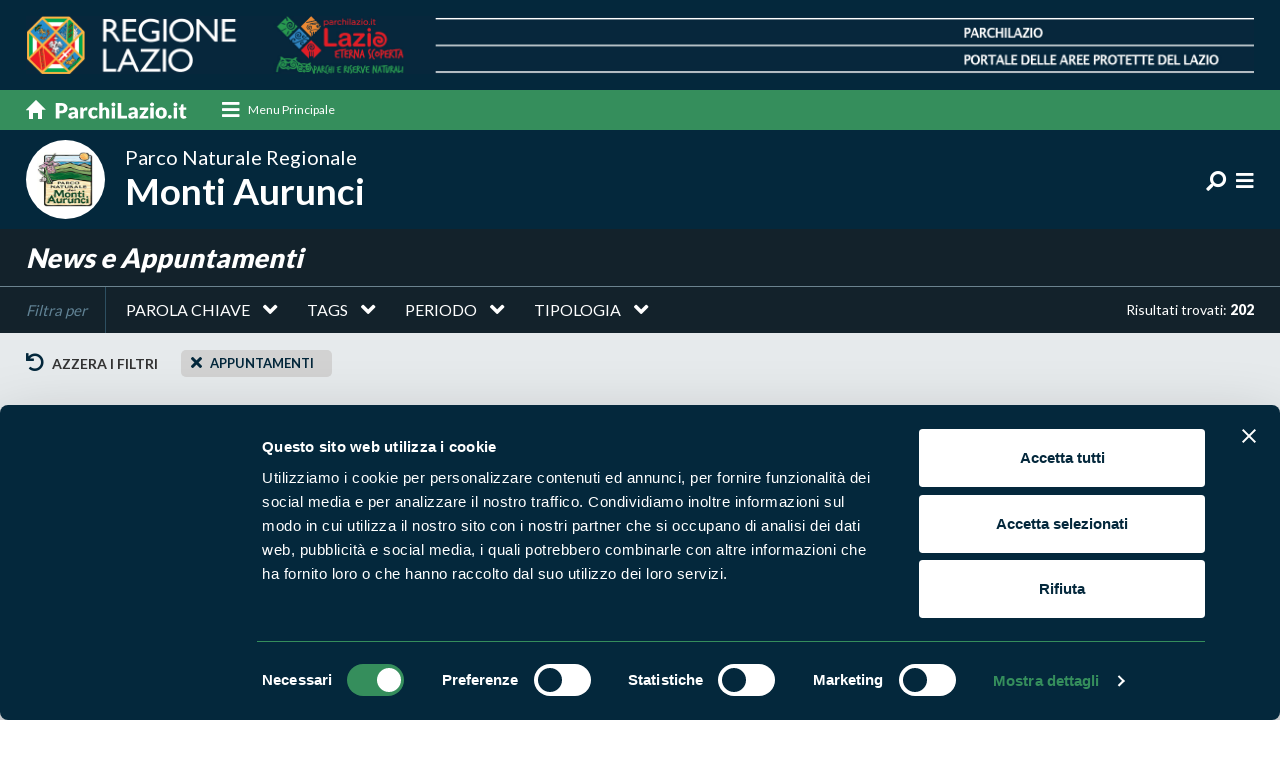

--- FILE ---
content_type: text/html;charset=UTF-8
request_url: https://www.parchilazio.it/montiaurunci-ricerca_news?tipo=appuntamenti
body_size: 10296
content:
<!DOCTYPE html><html lang="it"><head><meta charset="utf-8"><title>News e Appuntamenti</title><meta name="description" content="News e Appuntamenti"><link rel="canonical" href="https://www.parchilazio.it/montiaurunci-ricerca_news"><meta name="referer" content=""><meta property="og:image" content="https://www.parchilazio.it/documenti/setup/foto_social_default.jpg"><meta name="twitter:card" content="summary_large_image"><meta name="twitter:site" content="@parchilazio"><meta name="twitter:image" content="https://www.parchilazio.it/documenti/setup/foto_social_default.jpg"><meta name="viewport" content="width=device-width, initial-scale=1.0, maximum-scale=1.0, user-scalable=no" ><meta http-equiv="X-UA-Compatible" content="IE=edge"><link href="images/favicon.ico" rel="shortcut icon"><meta name="theme-color" content="#04273b"><link href="css/bootstrap.min.css" rel="stylesheet"><link href="css/style.css" rel="stylesheet"><link href="css/responsive.css" rel="stylesheet"><link rel="stylesheet" href="css/menu-style.css"><link href="css/mCustomScrollbar.css" rel="stylesheet"><link href="fonts/fontawesome/css/all.min.css" rel="stylesheet"><link href="css/style_custom.css?v=1.07" rel="stylesheet"><script id="Cookiebot" src="https://consent.cookiebot.com/uc.js" data-cbid="d2016cbe-1cdc-4879-b287-376d10a57396" data-blockingmode="auto" type="text/javascript"></script><style>#CybotCookiebotDialogPoweredbyCybot, #CybotCookiebotDialogPoweredByText{display:none !important}</style><link rel="stylesheet" href="css/owl.carousel.min.css"><style>img {opacity: 1;transition: opacity 0.3s;}img[data-src]{opacity: 0;}</style><link href="script/loading/loading.css" rel="stylesheet" media="none" onload="if(media!='all')media='all'" async><meta name="facebook-domain-verification" content="7r1gmlg6ddnjsvk8lpybgx6szupef0" /><script> var _paq = window._paq = window._paq || []; _paq.push(['trackPageView']); _paq.push(['enableLinkTracking']); (function() { var u="//analytics.regione.lazio.it/"; _paq.push(['setTrackerUrl', u+'matomo.php']); _paq.push(['setSiteId', 'ZAG2G32vE4']); var d=document, g=d.createElement('script'), s=d.getElementsByTagName('script')[0]; g.async=true; g.src=u+'matomo.js'; s.parentNode.insertBefore(g,s); })(); </script></head><body><header><div class="top_part"><div class="container"><a href="home" class="d-none d-sm-none d-md-block d-lg-block d-xl-block"><img src="images/top_part_img.png" alt="Parchilazio"></a><a href="home" class="d-block d-sm-block d-md-none d-lg-none d-xl-none"><img src="images/top_part_img_m.png" alt="Parchilazio"></a></div></div><div class="nav_sec"><div class="container"><nav class="navbar navbar-light"><a class="navbar-brand order-1" href="home"><img src="images/home_link.svg" alt="Parchilazio.it"></a><div class="cd-dropdown-wrapper order-2 mr-auto"><a class="cd-dropdown-trigger-1 d-none d-sm-none d-md-block d-lg-block d-xl-block" href="javascript:void(0);" data-toggle="modal" data-target="#megamenu"><i class="fa fa-bars"></i><span>Menu Principale</span></a><a class="cd-dropdown-trigger d-block d-sm-block d-md-none d-lg-none d-xl-none" href="#0"><i class="fas fa-bars"></i></a><nav class="cd-dropdown d-block d-sm-block d-md-none d-lg-none d-xl-none"><a href="#0" class="cd-close">Chiudi</a><ul class="cd-dropdown-content"><li><a href="home">Home</a></li><li class="has-children"><a href="javascript:void(0);">Cosa vuoi fare?</a><ul class="cd-secondary-dropdown is-hidden"><li class="go-back"><a href="#0">Indietro</a></li><li class="has-children"><h3>Cosa vuoi fare?</h3><div class="modal_block"><article class="mega_block"><figure><a href="categorie-1-escursioni"><img src="script/lazyload/img.png" data-src="documenti/categorie/square/hike_mental_fitness.jpg" alt="Escursioni" class="" style=""></a></figure><div class="detail"><h4><a href="categorie-1-escursioni">Escursioni</a></h4></div></article><article class="mega_block"><figure><a href="categorie-2-sport"><img src="script/lazyload/img.png" data-src="documenti/categorie/square/rafting_vda.jpg" alt="Sport" class="" style=""></a></figure><div class="detail"><h4><a href="categorie-2-sport">Sport</a></h4></div></article><article class="mega_block"><figure><a href="categorie-3-visite_guidate"><img src="script/lazyload/img.png" data-src="documenti/categorie/square/visite_guidate.jpg" alt="Visite guidate" class="" style=""></a></figure><div class="detail"><h4><a href="categorie-3-visite_guidate">Visite guidate</a></h4></div></article><article class="mega_block"><figure><a href="categorie-4-aiuta_l_ambiente"><img src="script/lazyload/img.png" data-src="documenti/categorie/square/istock_540095978.jpg" alt="Aiuta l&apos;ambiente" class="" style=""></a></figure><div class="detail"><h4><a href="categorie-4-aiuta_l_ambiente">Aiuta l'ambiente</a></h4></div></article></div></li></ul></li><li class="has-children"><a href="#">Dove vuoi andare?</a><ul class="cd-secondary-dropdown is-hidden"><li class="go-back"><a href="#0">Indietro</a></li><li class="has-children"><h3>Dove vuoi andare?</h3><div class="modal_block"><article class="mega_block"><figure><a href="categorie-5-boschi"><img src="script/lazyload/img.png" data-src="documenti/categorie/square/sasseto_1.jpg" alt="Boschi" class="" style=""></a></figure><div class="detail"><h4><a href="categorie-5-boschi">Boschi</a></h4></div></article><article class="mega_block"><figure><a href="categorie-6-montagna"><img src="script/lazyload/img.png" data-src="documenti/categorie/square/panorama_terminillo_776x415.jpg" alt="Montagna" class="" style=""></a></figure><div class="detail"><h4><a href="categorie-6-montagna">Montagna</a></h4></div></article><article class="mega_block"><figure><a href="categorie-7-mare"><img src="script/lazyload/img.png" data-src="documenti/categorie/square/latinamipiace_isole_pontine_ventotene_1170x771px.png" alt="Mare" class="" style=""></a></figure><div class="detail"><h4><a href="categorie-7-mare">Mare</a></h4></div></article><article class="mega_block"><figure><a href="categorie-8-laghi_fiumi"><img src="script/lazyload/img.png" data-src="documenti/categorie/square/lago_di_martignano.jpg" alt="Laghi e fiumi" class="" style=""></a></figure><div class="detail"><h4><a href="categorie-8-laghi_fiumi">Laghi e fiumi</a></h4></div></article><article class="mega_block"><figure><a href="categorie-9-borghi"><img src="script/lazyload/img.png" data-src="documenti/categorie/square/35447.jpg" alt="Borghi" class="" style=""></a></figure><div class="detail"><h4><a href="categorie-9-borghi">Borghi</a></h4></div></article></div></li></ul></li><li class="mt-3"><a href="ricerca_enti" title="Vai a Enti di gestione">Enti di gestione</a></li><li><a href="ricerca_aree" title="Vai a Aree Protette">Aree Protette</a></li><li><a href="ricerca_news" title="Vai a News e appuntamenti">News e appuntamenti</a></li><li><a href="ricerca_storie" title="Vai a Storie">Storie</a></li><li><a href="ricerca_itinerari" title="Vai a Itinerari">Itinerari</a></li><li><a href="ricerca_pubblicazioni" title="Vai a Pubblicazioni">Pubblicazioni</a></li><li><a href="ricerca_documenti_normative" title="Vai a Norme e regolamenti">Norme e regolamenti</a></li><li><div class="social_list"><h3>Seguici sui social</h3><ul class="ft_social"><li><a href="https://www.facebook.com/ParchiLazio.it" title="Vai a Facebook" target="_blank"><i class="fab fa-facebook-f"></i></a></li><li><a href="https://twitter.com/parchilazio" title="Vai a Twitter" target="_blank"><i class="fab fa-twitter"></i></a></li><li><a href="https://instagram.com/parchilazio/" title="Vai a Instagram" target="_blank"><i class="fab fa-instagram"></i></a></li><li><a href="https://www.youtube.com/user/Parchidellazio" title="Vai a Youtube" target="_blank"><i class="fab fa-youtube"></i></a></li></ul></div></li></ul></nav></div></nav></div></div><div class="parco_nav natur_nav"><div class="container"><div class="parco_logo "><a href="montiaurunci"><figure><img src="documenti/aree/10_logo.jpg" alt="Monti Aurunci"></figure><div class="detail"><h1><small>Parco Naturale Regionale</small> Monti Aurunci</h1></div></a></div><div class="right_info"><ul class="ft_social d-none d-sm-none d-md-block d-lg-block d-xl-block"></ul><ul class="top_social"><li class="dropdown"><a href="javascript:void(0);" class="dropdown-toggle" data-toggle="dropdown"><i class="fa fa-search fa-rotate-90" aria-hidden="true"></i></a><div class="dropdown-menu search-box"><div class=""><form action="montiaurunci-ricerca" method="post"><div class="input-group"><input type="text" name="parola" class="form-control" placeholder="Cosa stai cercando?"><div class="input-group-append"><input type="submit" value="Cerca" class="btn subscribe_btn"></div></div></form></div></div></li><li><a href="javascript:void(0);" data-toggle="modal" data-target="#parcomenu"><i class="fa fa-bars"></i></a></li></ul></div></div></div></header><section><div class="inner_title"><div class="container"><h1>News e Appuntamenti</h1></div></div><div class="filter_sec"><div class="filter_inn"><div class="container"><div class="d-flex align-items-center"><nav class="navbar navbar-expand-md navbar-light f_nav"><button class="navbar-toggler navbar-toggler-right collapsed f_toggle" type="button" data-toggle="collapse" data-target="#DashList" aria-controls="DashList" aria-expanded="false" aria-label="Toggle DashList">Filtra per <i class="fa fa-angle-down"></i></button><label>Filtra per</label><span class="order-2 ml-auto">Risultati trovati: <strong>202</strong></span><div class="collapse navbar-collapse" id="DashList"><form id="form_ricerca" action="montiaurunci-ricerca_news#form_ricerca" method="post" autocomplete="off"><ul class="filter"><li class="dropdown"><a href="javascript:void(0);" class="nav-link dropdown-toggle" role="button" data-toggle="dropdown" aria-haspopup="true" aria-expanded="false">Parola chiave</a><div class="dropdown-menu" aria-labelledby="navbarDropdown"><div class="container"><div class="drop_inn"><a href="javascript:void(0);" class="close_link" role="button" data-toggle="dropdown" aria-haspopup="true" aria-expanded="false"><i class="fa fa-close"></i></a><p>Parola chiave</p><div class="row"><div class="col-xl-6 col-lg-6 col-md-6 col-sm-12"><div class="form_block"><div class="input-group"><input type="text" name="parola" id="parola" value="" placeholder="Scrivi qui" class="form-control"><div class="input-group-append"><button class="btn sub_btn" type="button" onClick="$('#invia').click()">Cerca</button></div></div></div></div></div></div></div></div></li><li class="dropdown"><a class="nav-link dropdown-toggle" href="javascript:void(0);" role="button" data-toggle="dropdown" aria-haspopup="true" aria-expanded="false">Tags</a><div class="dropdown-menu" aria-labelledby="navbarDropdown"><div class="container"><div class="drop_inn"><a href="javascript:void(0);" class="close_link" id="" role="button" data-toggle="dropdown" aria-haspopup="true" aria-expanded="false"><i class="fa fa-close"></i></a><p>Tags</p><div class="row"><div class="col-xl-6 col-lg-6 col-md-6 col-sm-12"><div class="form_block"><div class="input-group"><input type="text" name="parola_tag" id="parola_tag" value="" placeholder="Scrivi qui" class="form-control autocomplete" data-url="script/autocomplete/search?tabella=tag"><div class="input-group-append"><button class="btn sub_btn" type="button" onClick="$('#invia').click()">Cerca</button></div></div></div></div></div></div></div></div></li><li class="dropdown"><a href="javascript:void(0);" class="nav-link dropdown-toggle" role="button" data-toggle="dropdown" aria-haspopup="true" aria-expanded="false">Periodo</a><div class="dropdown-menu" aria-labelledby="navbarDropdown"><div class="container"><div class="drop_inn"><a href="javascript:void(0);" class="close_link" role="button" data-toggle="dropdown" aria-haspopup="true" aria-expanded="false"><i class="fa fa-close"></i></a><p>Cerca per data</p><div class="row"><div class="col-xl-5 col-lg-6 col-md-7 col-sm-8"><div class="row speac15"><div class="col-xl-6 col-lg-6 col-md-6 col-sm-6"><div class="form_block"><input type="date" name="data_da" id="data_da" value="" placeholder="Dal" class="form-control"><i class="fa fa-calendar"></i></div></div><div class="col-xl-6 col-lg-6 col-md-6 col-sm-6"><div class="form_block"><input type="date" name="data_a" id="data_a" value="" placeholder="Dal" class="form-control"><i class="fa fa-calendar"></i></div></div></div></div><div class="col-xl-2 col-lg-3 col-md-3 col-sm-4 mob_center"><button class="btn sub_btn" type="button" onClick="$('#invia').click()">Cerca</button></div></div></div></div></div></li><li class="dropdown"><a class="nav-link dropdown-toggle" href="javascript:void(0);" role="button" data-toggle="dropdown" aria-haspopup="true" aria-expanded="false">Tipologia</a><div class="dropdown-menu" aria-labelledby="navbarDropdown"><div class="container"><div class="drop_inn"><a href="javascript:void(0);" class="close_link" id="" role="button" data-toggle="dropdown" aria-haspopup="true" aria-expanded="false"><i class="fa fa-close"></i></a><p>Tipologia</p><div class="row"><div class="col-xl-9 col-lg-9 col-md-9 col-sm-12"><div class="form_block"><div class="input-group"><select name="tipo" id="tipo" class="form-control"><option value="">Tutti</option><option value="News">News</option><option value="Appuntamenti" selected>Appuntamenti</option></select><div class="input-group-append"><button class="btn sub_btn" type="button" onClick="$('#invia').click()">Cerca</button></div></div></div></div></div></div></div></div></li></ul><input type="hidden" name="attuale" id="attuale" value="1"><input type="submit" id="invia" name="invia" style="display:none"></form></div></nav></div></div></div><div class="filter_detail"><div class="container"><div class="d-flex align-items-center"><a href="javascript:void(0);" class="refre_link" onClick="$('#form_ricerca input,#form_ricerca select').val('');$('.tags').alert('close');$(this).hide();$('#invia').click();"><i class="fa fa-undo"></i> Azzera i filtri</a><span class="tags alert alert-dismissible show" role="alert"><a href="javascript:void(0);" onClick="$('#tipo').val('');$('#invia').click();" class="fa fa-times" data-dismiss="alert" aria-label="Close"></a><a href="javascript:void(0);" class="t_link">appuntamenti</a></span></div></div></div></div><div class="park_sec news_park"><div class="container"><div class="row"><div class="col-xl-6 col-lg-6 col-md-12 col-sm-12"><article class="park_block"><figure><a href="montiaurunci-schede-34466-giornata_mondiale_delle_zone_umide"><img src="script/lazyload/img.png" data-src="documenti/schede/622712048_1343758657797994_71799.jpg" alt="Giornata Mondiale delle Zone Umide" class="" style=""></a></figure><div class="detail"><div class="small_title">Parco Monti Aurunci</div><h2><a href="montiaurunci-schede-34466-giornata_mondiale_delle_zone_umide">Giornata Mondiale delle Zone Umide</a></h2><div class="date_info"><date><strong>1</strong> Feb <small>2026</small></date></div></div></article></div><div class="col-xl-6 col-lg-6 col-md-12 col-sm-12"><article class="park_block"><figure><a href="montiaurunci-schede-34281-al_via_la_rassegna_autunno_nel_parco_con_la_prima_escursione_tra_monte_ruazzo_e_la_faggeta_di_foss"><img src="script/lazyload/img.png" data-src="documenti/schede/card_social.jpg" alt="Al via la rassegna &quot;Autunno nel Parco&quot; con la prima escursione tra Monte Ruazzo e la Faggeta di Fosso di Fabio" class="" style=""></a></figure><div class="detail"><div class="small_title">Parco Monti Aurunci</div><h2><a href="montiaurunci-schede-34281-al_via_la_rassegna_autunno_nel_parco_con_la_prima_escursione_tra_monte_ruazzo_e_la_faggeta_di_foss">Al via la rassegna "Autunno nel Parco" con la prima escursione tra Monte Ruazzo e la Faggeta di Fosso di Fabio</a></h2><div class="date_info"><date><strong>23</strong> Nov <small>2025</small></date></div></div></article></div><div class="col-xl-6 col-lg-6 col-md-12 col-sm-12"><article class="park_block"><figure><a href="montiaurunci-schede-34104-aurunci_in_action_avventura_e_natura_sul_fiume"><img src="script/lazyload/img.png" data-src="documenti/schede/img1.jpg" alt="Aurunci in Action – Avventura e Natura sul fiume" class="" style=""></a></figure><div class="detail"><div class="small_title">Parco Monti Aurunci</div><h2><a href="montiaurunci-schede-34104-aurunci_in_action_avventura_e_natura_sul_fiume">Aurunci in Action – Avventura e Natura sul fiume</a></h2><div class="date_info"><date><strong>20</strong> Set <small>2025</small></date></div></div></article></div><div class="col-xl-6 col-lg-6 col-md-12 col-sm-12"><article class="park_block"><figure><a href="montiaurunci-schede-34103-occhi_al_cielo_cuore_alla_musica"><img src="script/lazyload/img.png" data-src="documenti/schede/locandina52.jpg" alt="Occhi al cielo, cuore alla musica" class="" style=""></a></figure><div class="detail"><div class="small_title">Parco Monti Aurunci</div><h2><a href="montiaurunci-schede-34103-occhi_al_cielo_cuore_alla_musica">Occhi al cielo, cuore alla musica</a></h2><div class="date_info"><date><strong>20</strong> Set <small>2025</small></date></div></div></article></div><div class="col-xl-6 col-lg-6 col-md-12 col-sm-12"><article class="park_block"><figure><a href="montiaurunci-schede-34058-estate_e_musica_nel_parco"><img src="script/lazyload/img.png" data-src="documenti/schede/maranola.jpg" alt="Estate e Musica nel Parco" class="" style=""></a></figure><div class="detail"><div class="small_title">Parco Monti Aurunci</div><h2><a href="montiaurunci-schede-34058-estate_e_musica_nel_parco">Estate e Musica nel Parco</a></h2><div class="date_info"><date><strong>6</strong> Set <small>2025</small></date></div></div></article></div><div class="col-xl-6 col-lg-6 col-md-12 col-sm-12"><article class="park_block"><figure><a href="montiaurunci-schede-34060-tra_i_monti_aurunci"><img src="script/lazyload/img.png" data-src="documenti/schede/1000036021.jpg" alt="Tra i Monti Aurunci" class="" style=""></a></figure><div class="detail"><div class="small_title">Parco Monti Aurunci</div><h2><a href="montiaurunci-schede-34060-tra_i_monti_aurunci">Tra i Monti Aurunci</a></h2><div class="date_info"><date><strong>6</strong> Set <small>2025</small></date></div></div></article></div><div class="col-xl-6 col-lg-6 col-md-12 col-sm-12"><article class="park_block"><figure><a href="montiaurunci-schede-34057-rumori_nella_notte_escursione_notturna_a_valletonda"><img src="script/lazyload/img.png" data-src="documenti/schede/r_1000035138.jpg" alt="Rumori nella Notte: escursione notturna a Valletonda" class="" style=""></a></figure><div class="detail"><div class="small_title">Parco Monti Aurunci</div><h2><a href="montiaurunci-schede-34057-rumori_nella_notte_escursione_notturna_a_valletonda">Rumori nella Notte: escursione notturna a Valletonda</a></h2><div class="date_info"><date><strong>4</strong> Set <small>2025</small></date></div></div></article></div><div class="col-xl-6 col-lg-6 col-md-12 col-sm-12"><article class="park_block"><figure><a href="montiaurunci-schede-34025-sorella_luna_tra_luci_e_stelle"><img src="script/lazyload/img.png" data-src="documenti/schede/card_sorella_luna.jpg" alt="Sorella Luna – Tra Luci e Stelle" class="" style=""></a></figure><div class="detail"><div class="small_title">Parco Monti Aurunci</div><h2><a href="montiaurunci-schede-34025-sorella_luna_tra_luci_e_stelle">Sorella Luna – Tra Luci e Stelle</a></h2><div class="date_info"><date><strong>30</strong> Ago <small>2025</small></date></div></div></article></div><div class="col-xl-6 col-lg-6 col-md-12 col-sm-12"><article class="park_block"><figure><a href="montiaurunci-schede-34022-titolo_la_battaglia_sannitica_di_lautulae_viaggio_alla_scoperta_dell_appia_antica"><img src="script/lazyload/img.png" data-src="documenti/schede/1000033847.jpg" alt="Titolo:<br /> La Battaglia Sannitica di Lautulae – Viaggio alla scoperta dell&apos;Appia Antica" class="" style=""></a></figure><div class="detail"><div class="small_title">Parco Monti Aurunci</div><h2><a href="montiaurunci-schede-34022-titolo_la_battaglia_sannitica_di_lautulae_viaggio_alla_scoperta_dell_appia_antica">Titolo:<br /> La Battaglia Sannitica di Lautulae – Viaggio alla scoperta dell'Appia Antica</a></h2><div class="date_info"><date><strong>30</strong> Ago <small>2025</small></date></div></div></article></div><div class="col-xl-6 col-lg-6 col-md-12 col-sm-12"><article class="park_block"><figure><a href="montiaurunci-schede-34014-rughe_e_radici"><img src="script/lazyload/img.png" data-src="documenti/schede/img_20250820_wa0050_2.jpg" alt="Rughe e Radici" class="" style=""></a></figure><div class="detail"><div class="small_title">Parco Monti Aurunci</div><h2><a href="montiaurunci-schede-34014-rughe_e_radici">Rughe e Radici</a></h2><div class="date_info"><date><strong>22</strong> Ago <small>2025</small></date></div></div></article></div><div class="col-xl-6 col-lg-6 col-md-12 col-sm-12"><article class="park_block"><figure><a href="montiaurunci-schede-33919-world_ranger_day_2025_a_campello_di_itri_una_giornata_per_celebrare_i_guardiaparco"><img src="script/lazyload/img.png" data-src="documenti/schede/whatsapp_image_2025_07_25_at_10_48_531.jpeg" alt="World Ranger Day 2025: a Campello di Itri una giornata per celebrare i Guardiaparco" class="" style=""></a></figure><div class="detail"><div class="small_title">Parco Monti Aurunci</div><h2><a href="montiaurunci-schede-33919-world_ranger_day_2025_a_campello_di_itri_una_giornata_per_celebrare_i_guardiaparco">World Ranger Day 2025: a Campello di Itri una giornata per celebrare i Guardiaparco</a></h2><div class="date_info"><date><strong>26</strong> Lug <small>2025</small></date></div></div></article></div><div class="col-xl-6 col-lg-6 col-md-12 col-sm-12"><article class="park_block"><figure><a href="montiaurunci-schede-33896-estate_nei_parchi_del_lazio_2025_un_viaggio_tra_natura_storia_e_sapori_alla_mola_della_corte"><img src="script/lazyload/img.png" data-src="documenti/schede/whatsapp_image_2025_07_16_at_14_52_25_2.jpeg" alt="Estate nei Parchi del Lazio 2025: un viaggio tra natura, storia e sapori alla Mola della Corte" class="" style=""></a></figure><div class="detail"><div class="small_title">Parco Monti Aurunci</div><h2><a href="montiaurunci-schede-33896-estate_nei_parchi_del_lazio_2025_un_viaggio_tra_natura_storia_e_sapori_alla_mola_della_corte">Estate nei Parchi del Lazio 2025: un viaggio tra natura, storia e sapori alla Mola della Corte</a></h2><div class="date_info"><date><strong>16</strong> Lug <small>2025</small></date></div></div></article></div><div class="col-xl-6 col-lg-6 col-md-12 col-sm-12"><article class="park_block"><figure><a href="montiaurunci-schede-33557-giornata_mondiale_dell_acqua_2025"><img src="script/lazyload/img.png" data-src="documenti/schede/whatsapp_image_2025_03_20_at_10_15_43.jpeg" alt="Giornata mondiale dell&apos;acqua 2025" class="" style=""></a></figure><div class="detail"><div class="small_title">Parco Monti Aurunci</div><h2><a href="montiaurunci-schede-33557-giornata_mondiale_dell_acqua_2025">Giornata mondiale dell'acqua 2025</a></h2><div class="date_info"><date><strong>20</strong> Mar <small>2025</small></date></div></div></article></div><div class="col-xl-6 col-lg-6 col-md-12 col-sm-12"><article class="park_block"><figure><a href="montiaurunci-schede-33439-m_illumino_di_meno_2025_le_proposte_dei_giovani"><img src="script/lazyload/img.png" data-src="documenti/schede/img_20250221_104147.jpg" alt="&quot;M&apos;illumino di meno 2025&quot;: le proposte dei giovani" class="" style=""></a></figure><div class="detail"><div class="small_title">Parco Monti Aurunci</div><h2><a href="montiaurunci-schede-33439-m_illumino_di_meno_2025_le_proposte_dei_giovani">"M'illumino di meno 2025": le proposte dei giovani</a></h2><div class="date_info"><date><strong>28</strong> Feb <small>2025</small></date></div></div></article></div><div class="col-xl-6 col-lg-6 col-md-12 col-sm-12"><article class="park_block"><figure><a href="montiaurunci-schede-33436-prima_tappa_dei_cammini_d_italia_una_domenica_a_contatto_con_la_natura"><img src="script/lazyload/img.png" data-src="documenti/schede/whatsapp_image_2025_02_24_at_21_51_08_1.jpeg" alt="Prima tappa dei &quot;Cammini d&apos;Italia&quot;: una domenica a contatto con la natura" class="" style=""></a></figure><div class="detail"><div class="small_title">Parco Monti Aurunci</div><h2><a href="montiaurunci-schede-33436-prima_tappa_dei_cammini_d_italia_una_domenica_a_contatto_con_la_natura">Prima tappa dei "Cammini d'Italia": una domenica a contatto con la natura</a></h2><div class="date_info"><date><strong>25</strong> Feb <small>2025</small></date></div></div></article></div><div class="col-xl-6 col-lg-6 col-md-12 col-sm-12"><article class="park_block"><figure><a href="montiaurunci-schede-33427-in_cammino_nelle_aree_protette_del_lazio"><img src="script/lazyload/img.png" data-src="documenti/schede/locandina_a4_4_ok.jpg" alt="In Cammino nelle Aree Protette del Lazio" class="" style=""></a></figure><div class="detail"><div class="small_title">Parco Monti Aurunci</div><h2><a href="montiaurunci-schede-33427-in_cammino_nelle_aree_protette_del_lazio">In Cammino nelle Aree Protette del Lazio</a></h2><div class="date_info"><date><strong>20</strong> Feb <small>2025</small></date></div></div></article></div><div class="col-xl-6 col-lg-6 col-md-12 col-sm-12"><article class="park_block"><figure><a href="montiaurunci-schede-33387-giornata_mondiale_delle_zone_umide_in_localita_settecannelle"><img src="script/lazyload/img.png" data-src="documenti/schede/img_20250129_wa0051.jpg" alt="Giornata mondiale delle zone umide in località Settecannelle" class="" style=""></a></figure><div class="detail"><div class="small_title">Parco Monti Aurunci</div><h2><a href="montiaurunci-schede-33387-giornata_mondiale_delle_zone_umide_in_localita_settecannelle">Giornata mondiale delle zone umide in località Settecannelle</a></h2><div class="date_info"><date><strong>1</strong> Feb <small>2025</small></date></div></div></article></div><div class="col-xl-6 col-lg-6 col-md-12 col-sm-12"><article class="park_block"><figure><a href="montiaurunci-schede-33333-passeggiata_culturale_ambientale_alla_scoperta_della_via_appia_antica_nel_parco_naturale_dei_monti_a"><img src="script/lazyload/img.png" data-src="documenti/schede/foto_appia_antica_2.jpg" alt="Passeggiata Culturale-Ambientale alla scoperta della via Appia Antica nel Parco Naturale dei Monti Aurunci" class="" style=""></a></figure><div class="detail"><div class="small_title">Parco Monti Aurunci</div><h2><a href="montiaurunci-schede-33333-passeggiata_culturale_ambientale_alla_scoperta_della_via_appia_antica_nel_parco_naturale_dei_monti_a">Passeggiata Culturale-Ambientale alla scoperta della via Appia Antica nel Parco Naturale dei Monti Aurunci</a></h2><div class="date_info"><date><strong>19</strong> Gen <small>2025</small></date></div></div></article></div><div class="col-xl-6 col-lg-6 col-md-12 col-sm-12"><article class="park_block"><figure><a href="montiaurunci-schede-33247-natale_con_il_parco_naturale_dei_monti_aurunci_aperture_straordinarie_e_iniziative_culturali"><img src="script/lazyload/img.png" data-src="documenti/schede/card_apertura_dimore_storiche_14dic241.jpeg" alt="Natale con il Parco Naturale dei Monti Aurunci: Aperture Straordinarie e Iniziative Culturali" class="" style=""></a></figure><div class="detail"><div class="small_title">Parco Monti Aurunci</div><h2><a href="montiaurunci-schede-33247-natale_con_il_parco_naturale_dei_monti_aurunci_aperture_straordinarie_e_iniziative_culturali">Natale con il Parco Naturale dei Monti Aurunci: Aperture Straordinarie e Iniziative Culturali</a></h2><div class="date_info"><date><strong>13</strong> Dic <small>2024</small></date></div></div></article></div><div class="col-xl-6 col-lg-6 col-md-12 col-sm-12"><article class="park_block"><figure><a href="montiaurunci-schede-33040-autunno_nel_parco_naturale_dei_monti_aurunci_si_celebra_la_giornata_nazionale_dell_albero"><img src="script/lazyload/img.png" data-src="documenti/schede/img_albero.jpg" alt="Autunno nel Parco Naturale dei Monti Aurunci: si celebra la Giornata Nazionale dell&apos;Albero" class="" style=""></a></figure><div class="detail"><div class="small_title">Parco Monti Aurunci</div><h2><a href="montiaurunci-schede-33040-autunno_nel_parco_naturale_dei_monti_aurunci_si_celebra_la_giornata_nazionale_dell_albero">Autunno nel Parco Naturale dei Monti Aurunci: si celebra la Giornata Nazionale dell'Albero</a></h2><div class="date_info"><date><strong>21</strong> Nov <small>2024</small></date></div></div></article></div><ul class="pagination_info"><li><a href="javascript:void(0);" onClick="$('#attuale').val(1);$('#invia').click();" title="Vai a 1" class="select">1</a></li><li><a href="javascript:void(0);" onClick="$('#attuale').val(2);$('#invia').click();" title="Vai a 2">2</a></li><li><a href="javascript:void(0);" onClick="$('#attuale').val(3);$('#invia').click();" title="Vai a 3">3</a></li><li><a href="javascript:void(0);" onClick="$('#attuale').val(4);$('#invia').click();" title="Vai a 4">4</a></li><li><a href="javascript:void(0);" onClick="$('#attuale').val(5);$('#invia').click();" title="Vai a 5">5</a></li><li><a href="javascript:void(0);" onClick="$('#attuale').val(6);$('#invia').click();" title="Vai a 6">...</a></li><li><a href="javascript:void(0);" onClick="$('#attuale').val(11);$('#invia').click();" title="Vai a 11">11</a></li><li><a href="javascript:void(0);" onClick="$('#attuale').val(2);$('#invia').click();" title="Vai a 2"><i class="fa fa-chevron-right"></i></a></li></ul></div></div></div></section><footer><div class="footer_detail"><div class="container"><div class="row"><div class="col-xl-5 col-lg-5 col-md-12 col-sm-12 bd_right"><div class="ft_left"><div class="clearer mb-5"></div><h3>Segui i nostri social ufficiali</h3><ul class="ft_social"><li><a href="https://www.facebook.com/ParchiLazio.it" title="Vai a Facebook" target="_blank"><i class="fab fa-facebook-f"></i></a></li><li><a href="https://twitter.com/parchilazio" title="Vai a Twitter" target="_blank"><i class="fab fa-twitter"></i></a></li><li><a href="https://instagram.com/parchilazio/" title="Vai a Instagram" target="_blank"><i class="fab fa-instagram"></i></a></li><li><a href="https://www.youtube.com/user/Parchidellazio" title="Vai a Youtube" target="_blank"><i class="fab fa-youtube"></i></a></li></ul></div></div><div class="col-xl-7 col-lg-7 col-md-12 col-sm-12 mb-3"><div class="ft_right"><h2>Naviga nel sito</h2><ul class="ft_link"><li><a href="ricerca_aree" title="Vai a Aree Protette">Aree Protette</a></li><li><a href="ricerca_itinerari" title="Vai a Itinerari">Itinerari</a></li><li><a href="ricerca_news" title="Vai a News e appuntamenti">News e appuntamenti</a></li><li><a href="ricerca_enti" title="Vai a Enti di gestione">Enti di gestione</a></li><li><a href="ricerca_natura" title="Vai a Natura">Natura</a></li><li><a href="ricerca_uomo_territorio" title="Vai a Punti di interesse">Punti di interesse</a></li><li><a href="ricerca_storie" title="Vai a Storie">Storie</a></li><li><a href="ricerca_media" title="Vai a Foto e Video">Foto e Video</a></li><li><a href="ricerca_pubblicazioni" title="Vai a Pubblicazioni">Pubblicazioni</a></li><li><a href="ricerca_prodotti" title="Vai a Prodotti Natura in Campo">Prodotti Natura in Campo</a></li><li><a href="ricerca_produttori" title="Vai a Aziende Natura in Campo">Aziende Natura in Campo</a></li><li><a href="ricerca_programmi_progetti" title="Vai a Programmi e progetti">Programmi e progetti</a></li><li><a href="ricerca_documenti_cartografie" title="Vai a Cartografie">Cartografie</a></li><li><a href="ricerca_documenti_avvisi_bandi" title="Vai a Avvisi e bandi">Avvisi e bandi</a></li><li><a href="ricerca_documenti_monitoraggi" title="Vai a Studi e ricerche">Studi e ricerche</a></li><li><a href="ricerca_documenti_comunicati_stampa" title="Vai a Comunicati stampa">Comunicati stampa</a></li><li><a href="ricerca_strutture" title="Vai a Strutture del parco">Strutture del parco</a></li></ul></div></div></div></div></div><div class="copyright"><div class="container"><div class="row"><div class="col-xl-6 col-lg-6 col-md-12 col-sm-12"><p><p><strong>Parchilazio.it</strong> - Il materiale del sito è liberamente utilizzabile: <a href="pagine-8-copyleft">leggi il Copyleft</a></p></p></div><div class="col-xl-6 col-lg-6 col-md-12 col-sm-12"><ul class="privacy_link"><li><a href="https://form.agid.gov.it/view/d3095580-9120-11ef-b984-b359e50f6b73" title="Vai a Accessibilità" target="_blank">Accessibilità</a></li><li><a href="pagine-2-privacy" title="Vai a Privacy">Privacy</a></li><li><a href="pagine-3-cookies" title="Vai a Cookie">Cookie</a></li><li><a href="javascript:Cookiebot.show();" title="Vai a Preferenze">Preferenze</a></li><li><a href="pagine-7-contatti" title="Vai a Contatti">Contatti</a></li><li><a href="pagine-1-credits" title="Vai a Credits">Credits</a></li><li><a href="javascript:void(0);" onClick="window.open('privato/')" rel="nofollow">Area riservata</a></li></ul></div></div></div></div></footer><script src="js/jquery-3.6.1.min.js"></script><script src="js/bootstrap.bundle.min.js"></script><script src="js/modernizr.js"></script><script src="js/jquery.menu-aim.js"></script><script src="js/main.js"></script><script src="js/bootstrap-show-modal.js"></script><script src="js/application.js"></script><script src="js/init.js"></script><script src="script/cookiebot/plugin.js" async></script><script src="js/owl.carousel.js"></script><script src="js/owl.settings.js"></script><script src="script/custom_scrollbar/mCustomScrollbar.js"></script><script src="script/custom_scrollbar/plugin.js" async></script><script src="script/lazyload/plugin.js" async></script><script src="script/loading/loading.js"></script><script src="script/autocomplete/bootstrap-autocomplete.min.js"></script><script src="script/autocomplete/plugin.js" async></script><div style="display:none"><script type="text/javascript" src="//codice.shinystat.com/cgi-bin/getcod.cgi?USER=parchilazio"></script><noscript><h6><a href="http://www.shinystat.com/it/"><img src="//www.shinystat.com/cgi-bin/shinystat.cgi?USER=parchilazio" alt="Contatore utenti connessi" style="border:0px" /></a></h6></noscript></div><div class="modal mega_modal" id="megamenu"><div class="modal-dialog"><div class="modal-content"><div class="modal-header"><h2 class="modal-title">Chiudi il menu</h2><button type="button" class="close" data-dismiss="modal">&times;</button></div><div class="modal-body"><div class="row"><div class="col-xl-4 col-lg-4 col-md-6 col-sm-12"><h3>Cosa vuoi fare?</h3><div class="modal_block"><article class="mega_block"><figure><a href="categorie-1-escursioni"><img src="script/lazyload/img.png" data-src="documenti/categorie/square/hike_mental_fitness.jpg" alt="Escursioni" class="" style=""></a></figure><div class="detail"><h4><a href="categorie-1-escursioni">Escursioni</a></h4><p></p></div></article><article class="mega_block"><figure><a href="categorie-2-sport"><img src="script/lazyload/img.png" data-src="documenti/categorie/square/rafting_vda.jpg" alt="Sport" class="" style=""></a></figure><div class="detail"><h4><a href="categorie-2-sport">Sport</a></h4><p></p></div></article><article class="mega_block"><figure><a href="categorie-3-visite_guidate"><img src="script/lazyload/img.png" data-src="documenti/categorie/square/visite_guidate.jpg" alt="Visite guidate" class="" style=""></a></figure><div class="detail"><h4><a href="categorie-3-visite_guidate">Visite guidate</a></h4><p></p></div></article><article class="mega_block"><figure><a href="categorie-4-aiuta_l_ambiente"><img src="script/lazyload/img.png" data-src="documenti/categorie/square/istock_540095978.jpg" alt="Aiuta l&apos;ambiente" class="" style=""></a></figure><div class="detail"><h4><a href="categorie-4-aiuta_l_ambiente">Aiuta l'ambiente</a></h4><p></p></div></article></div></div><div class="col-xl-4 col-lg-4 col-md-6 col-sm-12"><h3>Dove vuoi andare?</h3><div class="modal_block"><article class="mega_block"><figure><a href="categorie-5-boschi"><img src="script/lazyload/img.png" data-src="documenti/categorie/square/sasseto_1.jpg" alt="Boschi" class="" style=""></a></figure><div class="detail"><h4><a href="categorie-5-boschi">Boschi</a></h4><p></p></div></article><article class="mega_block"><figure><a href="categorie-6-montagna"><img src="script/lazyload/img.png" data-src="documenti/categorie/square/panorama_terminillo_776x415.jpg" alt="Montagna" class="" style=""></a></figure><div class="detail"><h4><a href="categorie-6-montagna">Montagna</a></h4><p></p></div></article><article class="mega_block"><figure><a href="categorie-7-mare"><img src="script/lazyload/img.png" data-src="documenti/categorie/square/latinamipiace_isole_pontine_ventotene_1170x771px.png" alt="Mare" class="" style=""></a></figure><div class="detail"><h4><a href="categorie-7-mare">Mare</a></h4><p></p></div></article><article class="mega_block"><figure><a href="categorie-8-laghi_fiumi"><img src="script/lazyload/img.png" data-src="documenti/categorie/square/lago_di_martignano.jpg" alt="Laghi e fiumi" class="" style=""></a></figure><div class="detail"><h4><a href="categorie-8-laghi_fiumi">Laghi e fiumi</a></h4><p></p></div></article><article class="mega_block"><figure><a href="categorie-9-borghi"><img src="script/lazyload/img.png" data-src="documenti/categorie/square/35447.jpg" alt="Borghi" class="" style=""></a></figure><div class="detail"><h4><a href="categorie-9-borghi">Borghi</a></h4><p></p></div></article></div></div><div class="col-xl-4 col-lg-4 col-md-12 col-sm-12"><h3>Per saperne di più</h3><div class="modal_block"><ul class="mega_list"><li><a href="ricerca_enti" title="Vai a Enti di gestione">Enti di gestione</a></li><li><a href="ricerca_aree" title="Vai a Aree Protette">Aree Protette</a></li><li><a href="ricerca_news" title="Vai a News e appuntamenti">News e appuntamenti</a></li><li><a href="ricerca_storie" title="Vai a Storie">Storie</a></li><li><a href="ricerca_itinerari" title="Vai a Itinerari">Itinerari</a></li><li><a href="ricerca_pubblicazioni" title="Vai a Pubblicazioni">Pubblicazioni</a></li><li><a href="ricerca_documenti_normative" title="Vai a Norme e regolamenti">Norme e regolamenti</a></li></ul></div><div class="social_list"><h3>Seguici sui social</h3><ul class="ft_social"><li><a href="https://www.facebook.com/ParchiLazio.it" title="Vai a Facebook" target="_blank"><i class="fab fa-facebook-f"></i></a></li><li><a href="https://twitter.com/parchilazio" title="Vai a Twitter" target="_blank"><i class="fab fa-twitter"></i></a></li><li><a href="https://instagram.com/parchilazio/" title="Vai a Instagram" target="_blank"><i class="fab fa-instagram"></i></a></li><li><a href="https://www.youtube.com/user/Parchidellazio" title="Vai a Youtube" target="_blank"><i class="fab fa-youtube"></i></a></li></ul></div></div></div></div></div></div></div><div class="modal mega_modal parco_modal" id="parcomenu"><div class="modal-dialog"><div class="modal-content"><div class="modal-header"><h2 class="modal-title">Chiudi il menu</h2><button type="button" class="close" data-dismiss="modal">&times;</button></div><div class="modal-body"><div class="row"><div class="col-xl-4 col-lg-4 col-md-6 col-sm-12"><h3>Scopri l'area protetta</h3><div class="modal_block"><ul class="mega_list"><li><a href="montiaurunci">Home del parco</a></li><li><a href="montiaurunci-natura">Natura</a></li><li><a href="montiaurunci-uomo_territorio">Uomo e territorio</a></li><li><a href="montiaurunci-ricerca_storie">Storie dal parco</a></li><li><a href="montiaurunci-ricerca_prodotti">Prodotti Natura in Campo</a></li><li><a href="montiaurunci-ricerca_produttori">Aziende Natura in Campo</a></li><li><a href="montiaurunci-ricerca_news">News e appuntamenti</a></li><li><a href="montiaurunci-ricerca_media">Foto e video</a></li><li><a href="montiaurunci-ricerca_pubblicazioni">Pubblicazioni</a></li></ul></div></div><div class="col-xl-4 col-lg-4 col-md-6 col-sm-12"><h3>Vivi l'area protetta</h3><div class="modal_block"><ul class="mega_list"><li><a href="montiaurunci-ricerca_itinerari">Itinerari</a></li><li><a href="montiaurunci-ricerca_strutture">Strutture del parco</a></li><li><a href="montiaurunci-ricerca_mangiare">Dove mangiare</a></li><li><a href="montiaurunci-ricerca_dormire">Dove dormire</a></li><li><a href="montiaurunci-ricerca_attivita_sport">Sport</a></li><li><a href="montiaurunci-ricerca_attivita_visite_guidate">Visite guidate</a></li><li><a href="montiaurunci-ricerca_attivita_ambiente">Aiuta l'ambiente</a></li></ul></div><ul class="mega_list mt-3 pl-4"><li><a href="enti-58-ente_parco_monti_aurunci">Ente di gestione</a></li><li><a href="https://www.auruncidascoprire.it/albo-online/" target="_blank">Albo pretorio</a></li><li><a href="amministrazione_trasparente-58-ente_parco_monti_aurunci">Amministrazione trasparente</a></li></ul></div><div class="col-xl-4 col-lg-4 col-md-12 col-sm-12"><h3>Documenti</h3><div class="modal_block"><ul class="mega_list small"><li><a href="montiaurunci-ricerca_programmi_progetti">Programmi e progetti</a></li><li><a href="montiaurunci-ricerca_documenti_cartografie">Cartografie</a></li><li><a href="montiaurunci-ricerca_documenti_avvisi_bandi">Avvisi e bandi</a></li><li><a href="montiaurunci-ricerca_documenti_normative">Norme e regolamenti</a></li><li><a href="montiaurunci-ricerca_documenti_monitoraggi">Studi e ricerche</a></li><li><a href="montiaurunci-ricerca_documenti_modulistica">Modulistica</a></li><li><a href="montiaurunci-ricerca_documenti_comunicati_stampa">Comunicati stampa</a></li></ul></div></div></div></div></div></div></div></body></html>

--- FILE ---
content_type: text/css
request_url: https://www.parchilazio.it/css/style_custom.css?v=1.07
body_size: 5278
content:
.has-error{background-color: #f8d7da !important; border-color: #f5c6cb !important; color: #721c24 !important;}
.clearer{clear:both;}

/*alert*/
.alert{ font-size: 18px}
.alert-primary{ background-color: #cbd9e0; border-color: #cbd9e0; color: #04283c}

/*ombra in stringa*/
.start_shadow{ 
	background: -moz-linear-gradient(top,  rgba(0,0,0,0) 0%, rgba(0,0,0,0.05) 11%, rgba(0,0,0,0.14) 25%, rgba(0,0,0,0.58) 78%, rgba(0,0,0,0.67) 92%, rgba(0,0,0,0.7) 100%) !important; 
	background: -webkit-linear-gradient(top,  rgba(0,0,0,0) 0%,rgba(0,0,0,0.05) 11%,rgba(0,0,0,0.14) 25%,rgba(0,0,0,0.58) 78%,rgba(0,0,0,0.67) 92%,rgba(0,0,0,0.7) 100%) !important; 
	background: linear-gradient(to bottom,  rgba(0,0,0,0) 0%,rgba(0,0,0,0.05) 11%,rgba(0,0,0,0.14) 25%,rgba(0,0,0,0.58) 78%,rgba(0,0,0,0.67) 92%,rgba(0,0,0,0.7) 100%) !important; 
	filter: progid:DXImageTransform.Microsoft.gradient( startColorstr='#00000000', endColorstr='#b3000000',GradientType=0 ) !important;
	bottom: 0 !important;
	padding: 40px 10px !important;
}

/*select li*/
.pagination_info a.select{background-color:#04283c; color:#FFF;}
.pagination_info.white a.select{background-color:#FFF; color:#04283c;}

/*Head e titoli*/
.inner_title .d_title a, .inner_title h1 a{ color: #fff}
.sticky header { position: fixed; top:0; -webkit-box-shadow:0 5px 5px rgba(0, 0, 0, 0.1); box-shadow:0 5px 5px rgba(0, 0, 0, 0.1);}
.sticky header .top_part{ margin-top:-150px;}
.inner_title .d_title small{ padding-left: 15px}
.nav_sec{ background-color: #358e5c}

/*Main Search*/
.btn.dropdown-toggle{ font-size: 0.8rem}
 .search-box .input-group .form-control{ border-bottom: 1px solid #ccc;  border-top: 1px solid #ccc; border-radius: 0 }
ul.top_social li .search-box a{ color: #333; font-size: 13px}


/*Mosaico*/
.banner_sec .inner{ max-width: 750px }
.banner_sec .container{ padding-bottom: 0px; max-width: 1500px}
.home .banner_sec{ padding-bottom: 0; padding-top: 30px}
.banner_sec .banner_block.banner_block_3 h2, .banner_sec .banner_block.banner_block_2 h2{ font-size: 23px}
.banner_sec .cap_info p{ font-size: 20px; 
overflow: hidden;
   text-overflow: ellipsis;
   display: -webkit-box;
   -webkit-line-clamp: 3; /* number of lines to show */
   -webkit-box-orient: vertical;}
.tour_sec [class^="col-"], .tour_sec > [class*=" col-"]{ padding: 0 10px}
.tour_sec .tour_block{ margin-bottom: 20px}
.tour_sec .tour_block.small { min-height: 280px}
.banner_sec .banner_block_2 .cap_info, .banner_sec .banner_block_3 .cap_info{ bottom: 30px; padding-left: 40px}
.banner_sec .banner_block.banner_block_3 .inner, .banner_sec .banner_block.banner_block_2 .inner{ padding-left: 0}

/*mosaico pubblicazioni*/
.banner_sec .banner_block.pubblicazioni a:before{ display: none}
.banner_sec .banner_block.pubblicazioni{ background:#d2e1e8; text-align:center; padding:20px 20px 20px 20px; border-right: 1px solid #bdd1da; border-bottom: 1px solid #bdd1da}
.banner_sec .col-lg-6:first-child .banner_block.pubblicazioni:first-child{border-left: 1px solid #bdd1da}
.banner_sec .banner_block.pubblicazioni .inner{ float: none; margin: 0 auto}
.banner_sec .banner_block.pubblicazioni figure{ width:100%; float:left;  height: 500px; margin:0; padding:0;}
.banner_sec .banner_block.pubblicazioni figure img{ max-width: 80%; max-height: 80%; box-shadow: 0 0 10px rgba(0,0,0,0.2)}
.banner_sec .banner_block.pubblicazioni .cap_info p{ color:#04283c; }
.banner_sec .banner_block.pubblicazioni h2{ margin:0; padding:0; font-size:38px; color:#04283c; font-weight:700; clear:both;}
.banner_sec .pubblicazioni .cap_info .small_title{ color:#04283c; }
.banner_sec .banner_block.pubblicazioni .cap_info{ bottom: 20px; padding-left: 15px; padding-right: 15px}
.banner_sec .pubblicazioni .cap_info .small_title{ margin-bottom: 2px; font-size: 12px}
.banner_sec .banner_block.banner_block_2 p, .banner_sec .banner_block.banner_block_3 p, .banner_sec .banner_block.banner_block_4 p{ font-size: 16px; line-height: 1.3em}
/*mosaico progetti documenti*/
.banner_sec.programmi .banner_block.pubblicazioni h2{ font-size: 30px }
.banner_sec.programmi .banner_block.pubblicazioni p{ display: none}

/* variante mosaico pubblicazioni per box 2 e 3*/
.banner_sec .banner_block.banner_block_2.pubblicazioni .inner, .banner_sec .banner_block.banner_block_3.pubblicazioni .inner{ max-width: none}
.banner_sec .banner_block.pubblicazioni.banner_block_2 figure, .banner_sec .banner_block.pubblicazioni.banner_block_3 figure{ height: 200px}
.banner_sec .banner_block.pubblicazioni.banner_block_2 .inner, .banner_sec .banner_block.pubblicazioni.banner_block_3 .inner{ padding: 5px 10px}
.banner_sec .banner_block.pubblicazioni.banner_block_2 h2{ font-size: 20px}
.banner_sec .banner_block.pubblicazioni.banner_block_3 h2{ font-size: 17px}
.banner_sec .banner_block.pubblicazioni.banner_block_3 .cap_info{ bottom: 30px }
.banner_sec .banner_block.pubblicazioni.banner_block_2 .cap_info{ bottom: 20px}

/*STorie*/
.storie_sec{ padding: 60px 0}
.storie_sec .storie_block{ height: 100%; min-height: 320px}
.storie_sec .storie_block .cap_info{ padding: 0 10%}
.storie_sec .storie_block img{ height: 100%; object-fit: cover}
.storie_sec .storie_block p{ font-size: 18px; padding-top: 10px;}
.itinerario_sec.regional_sec p a{ color: #007bff}

/*Lista news*/
.park_sec .park_block figure{ height: 182px; }
.park_sec .park_block figure img, .itinerari_sec .itinerari figure img{ object-fit: cover; height: 182px; width: 182px}
/*lista alternata*/
.park_sec.alternative{ background: #D2E1E8;}
.park_sec.alternative .park_block h2 a{ color:#04283c;}
.park_sec.alternative .park_block h2 a:hover{ color:#000; text-decoration:underline;}
.park_sec.alternative .park_block .small_title{ color:#04283c;}

/*lista pubblicazioni*/
.itinerari_sec .itinerari.pubblicazioni h2{ padding: 0 7px 0 0}
.itinerari_sec .itinerari.pubblicazioni figure img{ object-fit: contain; }

.date_info .address{ min-height: 50px}

/*SLider Owl*/
.owl-carousel .owl-stage {
    display: flex;
}

.owl-carousel .owl-item .item, .owl-carousel .owl-item .exper_block { height: 100%; max-height: 325px}
.owl-carousel .owl-item img {
    width: 100%;
    height: 100%; object-fit: cover;
}
.exper_sec{ padding-top: 70px}
.exper_sec .owl-carousel .owl-nav button.owl-prev, .exper_sec .owl-carousel .owl-nav button.owl-next{ box-shadow: 0 0 10px rgba(0,0,0,0.1)}
.exper_sec .exper_info .owl-carousel .owl-item:hover{ box-shadow: 0 0 10px rgba(0,0,0,0.5)}
.exper_sec{ background-image: url(../images/experience_bg.svg);}
/*QuickInfo*/
.pagina_detail .quick_info p { font-size: 14px; margin: 0 0 3px 0; line-height: 1.4em; font-weight: 700}
.pagina_detail .quick_info li{font-size: 14px; line-height: 1.4em; }
.quick_info ul{ width:100%; float:left; margin:0; padding:0;}
.quick_info ul li{ margin:0 0 3px 0; padding:0; display:block; font-size:14px; color:#04283c; font-weight:700;}

.pagina_detail .quick_info h4{ font-size: 18px; margin: 15px 0 10px 0; float: left; width: 100%}
.pagina_detail .quick_info figure{ width: 100%; text-align: center}
.pagina_detail .quick_info figure img{ max-width: 100%; max-height: 200px; margin: 0 auto; display: inline-block}
ul.quick_list li{ line-height: 1.4em}
.pagina_detail .quick_info{font-size: 14px;  line-height: 1.6em; color: #04283c; font-weight: 700; border-color:#cbd9e0; margin-bottom: 10px}
.pagina_detail .quick_info ul{ margin-bottom: 3px}
.quick_info .pdf_info{ float: left; width: 50%}
.quick_info .pdf_info{ margin-top: 15px}
/*Mappa*/
.map_app{ margin-top: 0px; padding-top: 19px}
#map_include{ height: 650px; z-index: 10}

/*Fontawesome fix*/
.filter_sec ul.filter > li > a.dropdown-toggle:after, .exper_sec .owl-carousel .owl-nav button.owl-next:after, .exper_sec .owl-carousel .owl-nav button.owl-prev:after, .la_link:before{ font-weight: 900;  font-family: "Font Awesome 5 Free"; font-style: normal;
    font-variant: normal;    text-rendering: auto;}


/*Risultati*/
.date_info.list .dtl{ float: none !important; display: block !important; padding: 3px 0}
.date_info.list .dtl strong{ display: inline !important}
.itinerari_sec .itinerari .date_info .clock img{ max-width: 30px}
.search_sec{ background: #ecf2f5}
.search_sec .search_block .small_title{ margin-bottom: 5px}

/*Ricerca dentro article*/
.filter_sec .form_block select.form-control{ height: 43px !important; margin-right: 20px}
.filter_sec ul.filter > li > a.dropdown-toggle:after{ top: 0.5em}

/*Scheda interna*/
.pagina_detail .pp_add{ float:none; margin:0 37px 20px 0; padding:0 0 0 35px; font-size:15px; color:#04283c; line-height:normal; position:relative;}
.pagina_detail .pp_add:first-child{ margin-top:5px;}
.pagina_detail .pp_add i{ position:absolute; left:0; top:0; color:#04283c; font-size:36px; line-height:35px;}

.regional_sec .parko_img{ background: #fff; border-radius: 50%; width: 40px; height: 40px; overflow: hidden}
.regional_sec .parko_img img{ width: 40px; height: 40px; object-fit: contain; border: 50%; background: #fff}
.story_banner{ background-color: #13222b; min-height: 200px}
.story_banner img{ max-width: 1300px; margin: 0 auto; display: block}
.story_banner:before{ content:""; position:absolute; top:0; left:0; right:0; bottom:0; background: -moz-linear-gradient(top,  rgba(0,0,0,0) 0%, rgba(0,0,0,0.05) 11%, rgba(0,0,0,0.14) 25%, rgba(0,0,0,0.58) 78%, rgba(0,0,0,0.67) 92%, rgba(0,0,0,0.7) 100%); background: -webkit-linear-gradient(top,  rgba(0,0,0,0) 0%,rgba(0,0,0,0.05) 11%,rgba(0,0,0,0.14) 25%,rgba(0,0,0,0.58) 78%,rgba(0,0,0,0.67) 92%,rgba(0,0,0,0.7) 100%); background: linear-gradient(to bottom,  rgba(0,0,0,0) 0%,rgba(0,0,0,0.05) 11%,rgba(0,0,0,0.14) 25%,rgba(0,0,0,0.58) 78%,rgba(0,0,0,0.67) 92%,rgba(0,0,0,0.7) 100%); filter: progid:DXImageTransform.Microsoft.gradient( startColorstr='#00000000', endColorstr='#b3000000',GradientType=0 );}

.regional_sec .regional_info a label{ cursor: pointer}
.regional_sec h2{ margin:20px 0 10px 0; padding:0; font-size:22px; color:#04283c; font-weight:800; clear:both; font-style:normal; float: left; width: 100%}
.regional_sec .natural_block h2{ font-size: 30px; font-style: italic}
.regional_sec .container.small{ margin-bottom: 40px}
.pagina_sec{ padding: 40px 0}
.regional_sec .re_gallery.fullwidtht{ width: auto; float: none; margin: 0 -20%; overflow: hidden}
.regional_sec .re_gallery.fullwidtht figure{ width: 100% }
.regional_sec .re_gallery.fullwidtht:first-child{ padding-top: 0}
.regional_sec .re_gallery.fullwidtht img{ min-width: 100%; max-height: 650px; object-fit: cover}
.pp_block figure{ min-width: 46px}
.pp_block a{ display: flex; align-items: center; color: #04283c}
.pp_block{ margin-right: 20px; color: #04283c;}
.pp_block strong{ max-width: 200px; text-overflow: ellipsis; line-height: 1.1em}
.pp_block  figure{ height: 46px; border-radius: 50%; background: #fff; display: flex; align-items: center; justify-content: center}
.pp_block figure img{ max-width: 80%; max-height: 80%; height: auto}
.regional_sec ul, .regional_sec ol{ margin: 10px 0; list-style-position: inside; padding-left: 20px}
.regional_sec li{ font-size: 18px; color: #04283c}
.regional_sec ul li{ list-style: circle}
.regional_sec ol li{ list-style: decimal}

.regional_sec .allegati small{ display: inline-block; padding: 0 3px}
ul.bike_list{ padding-left: 0}

/*Oggeti multimediali nella scheda*/
.regional_sec .re_gallery.fullwidth.fotogallery a{ display: block; width: 100%; height: 100%; position: relative; z-index: 20}
.regional_sec .fotogallery .gallery_block.linked:after{ display: none}
.pagina_detail ul li{ color: #04283c; font-size: 16px}
.regional_sec .re_gallery.fullwidth{ overflow: hidden}
.regional_sec .re_gallery.float_right{ clear: none;  max-width: 70%; margin-right: -20%}
.regional_sec .re_gallery.float_right img{ max-width: 100%}
.regional_sec .re_gallery.float_left{ clear: none;  max-width: 70%; margin-left: -20%}
.regional_sec .re_gallery.float_left img{ max-width: 100%}
.regional_sec p{ clear: none; word-wrap: break-word;}
.regional_sec .re_gallery figcaption{ margin:0; padding:2px 0; display:block; text-align:right; font-size:14px; color:#04283c;}
.regional_sec figure{ width:310px; float:right; margin:0; padding:0; position:relative;}
.regional_sec figure a:before{ content:""; position:absolute; top:0; left:0; right:0; bottom:0; background: -moz-linear-gradient(top,  rgba(0,0,0,0) 0%, rgba(0,0,0,0.05) 11%, rgba(0,0,0,0.14) 25%, rgba(0,0,0,0.58) 78%, rgba(0,0,0,0.67) 92%, rgba(0,0,0,0.7) 100%); background: -webkit-linear-gradient(top,  rgba(0,0,0,0) 0%,rgba(0,0,0,0.05) 11%,rgba(0,0,0,0.14) 25%,rgba(0,0,0,0.58) 78%,rgba(0,0,0,0.67) 92%,rgba(0,0,0,0.7) 100%); background: linear-gradient(to bottom,  rgba(0,0,0,0) 0%,rgba(0,0,0,0.05) 11%,rgba(0,0,0,0.14) 25%,rgba(0,0,0,0.58) 78%,rgba(0,0,0,0.67) 92%,rgba(0,0,0,0.7) 100%); filter: progid:DXImageTransform.Microsoft.gradient( startColorstr='#00000000', endColorstr='#b3000000',GradientType=0 );}
.regional_sec figure a.no-shadow:before{ display: none}
.regional_sec .re_gallery.linked .cap_info{ width:100%; float:left; margin:0; padding:0 50px; position:absolute; bottom:25px; left:0; text-align:center;}
.regional_sec .re_gallery.linked .cap_info h3{ margin:0 0 5px 0; padding:0; font-size:23px; color:#fff; font-weight:700;}
.regional_sec .re_gallery.linked .cap_info h3 a{ color:#fff;}
.regional_sec .re_gallery.fullwidth.linked { margin-bottom: 10px; overflow: hidden}
.regional_sec .re_gallery.pub figure{ text-align: center}
.regional_sec .re_gallery.pub.fullwidth figure img{ max-width: 250px }
.regional_sec .re_gallery.pub.fullwidth figure { margin-bottom: 30px}
.regional_sec .re_gallery.pub figure img{ display: inline-block; max-width: 60%}
.regional_sec .re_gallery.pub figure a:before{ display: none}
.regional_sec .re_gallery.pub .cap_info h3{ margin:10px 0 5px 0; padding:0; font-size:16px; color:#04283c; font-weight:700; text-align: center}
.regional_sec .re_gallery.pub .cap_info h3 a{ color:#04283c;}

.regional_sec .gallery_block{ height: 100%; max-height: 300px}
.regional_sec .gallery_block.linked .cap_info{ z-index: 200; padding: 0 10px}
.regional_sec .gallery_block.linked:after{ content:""; position:absolute; top:0; left:0; right:0; bottom:0; background: -moz-linear-gradient(top,  rgba(0,0,0,0) 0%, rgba(0,0,0,0.05) 11%, rgba(0,0,0,0.14) 25%, rgba(0,0,0,0.58) 78%, rgba(0,0,0,0.67) 92%, rgba(0,0,0,0.7) 100%); background: -webkit-linear-gradient(top,  rgba(0,0,0,0) 0%,rgba(0,0,0,0.05) 11%,rgba(0,0,0,0.14) 25%,rgba(0,0,0,0.58) 78%,rgba(0,0,0,0.67) 92%,rgba(0,0,0,0.7) 100%); background: linear-gradient(to bottom,  rgba(0,0,0,0) 0%,rgba(0,0,0,0.05) 11%,rgba(0,0,0,0.14) 25%,rgba(0,0,0,0.58) 78%,rgba(0,0,0,0.67) 92%,rgba(0,0,0,0.7) 100%); filter: progid:DXImageTransform.Microsoft.gradient( startColorstr='#00000000', endColorstr='#b3000000',GradientType=0 );}
.regional_sec .gallery_block.pub .cap_info h3{ margin:10px 0 5px 0; padding:0; font-size:16px; line-height: 1.2em; color:#04283c; font-weight:700; text-align: center}
.regional_sec .gallery_block.pub .cap_info h3 a{ color:#04283c;}
.regional_sec .gallery_block.pub .cap_info h3{ max-height: 3.6em; overflow: hidden;  text-overflow: ellipsis}
.regional_sec .gallery_block.pub img{ max-width: 40%; max-height: 170px; object-fit: contain; margin: 5px auto 5px auto; display: block}
.regional_sec .gallery_block.pub .cap_info{ bottom: 5px}
.regional_sec .gallery_block.pub a:before{ display: none}

.regional_sec .img-fluid{ width: 100%; margin: 20px 0}
.regional_sec .img-fluid iframe{ width: 100%; max-width: 1000px; margin: 0px auto; display: block; min-height: 400px}

.regional_sec .audio_block{width: 100%;float: left;margin: 10px 0;padding: 20px 20px 20px 20px;background: #d6e0e5;position: relative;}
.regional_sec .audio_block audio{width:100%; min-width:350px;}
.regional_sec .audio_block p{font-size:15px; font-style:italic;}

.pagina_detail{ border-bottom: 1px solid #cbd9e0; padding-bottom: 10px}
.pagina_detail .container.small{ margin: 0 0 40px 0;}
.pagina_detail h4{ margin:0 0 15px 0; padding:0; font-size:21px; color:#04283c;}

.pagina_detail .container.small p{ font-size: 18px; line-height: 26px}
.pagina_detail .container.small ul.bike_list{ padding-left: 0}
.pagina_detail .regional_sec.bike_sec{ margin-top: 20px}
.pagina_detail .container.small ul, .pagina_detail .container.small ol{ margin: 10px 0; list-style-position: inside; padding-left: 20px}
.pagina_detail .container.small li{ font-size: 18px; color: #04283c}
.pagina_detail .container.small ul li{ list-style: circle}
.pagina_detail .container.small ol li{ list-style: decimal}
.regional_sec.bike_sec{ border-top: 1px solid #cbd9e0; padding-top: 20px}

/*Home parco*/
.parco_nav .parco_logo figure{ height: 112px; border-radius: 50%; background: #fff; display: flex; align-items: center; justify-content: center}
.parco_nav .parco_logo figure img{ max-width: 70%; max-height: 70%; height: auto; min-height: 70%; min-width: 70%}
.parco_nav.natur_nav .parco_logo figure{ height: 79px}
.parco_nav .container{ position: relative}
.parco_nav .parco_logo h1{ display: block}
.parco_nav .parco_logo.long-title h1{ padding-right: 300px; font-size: 29px; padding-bottom: 20px}
.parco_nav .right_info{ position: absolute; top: 0; right: 0; z-index: 20}
.mountain_sec .detail p a{ color: #82d4ff; background-image: url(elementi/bg.jpg)}
.mountain_sec{ position: relative}
.weather_info{ margin-bottom: 30px}
.weather_info .weather_link{ color: #fff}
.weather_info .ico-moon{ display:block; color:#fff; font-size: 50px; font-weight: 700}
.weather_info .w_right span.ico-moon{ font-size: 30px; padding-top: 5px}
.mountain_sec .detail{ padding-top: 30px}
.mountain_sec:before{ content:""; position:absolute; top:0; left:0; right:0; bottom:0; background: -moz-linear-gradient(top,  rgba(0,0,0,0) 0%, rgba(0,0,0,0.05) 11%, rgba(0,0,0,0.14) 25%, rgba(0,0,0,0.58) 78%, rgba(0,0,0,0.67) 92%, rgba(0,0,0,0.7) 100%); background: -webkit-linear-gradient(top,  rgba(0,0,0,0) 0%,rgba(0,0,0,0.05) 11%,rgba(0,0,0,0.14) 25%,rgba(0,0,0,0.58) 78%,rgba(0,0,0,0.67) 92%,rgba(0,0,0,0.7) 100%); background: linear-gradient(to bottom,  rgba(0,0,0,0) 0%,rgba(0,0,0,0.05) 11%,rgba(0,0,0,0.14) 25%,rgba(0,0,0,0.58) 78%,rgba(0,0,0,0.67) 92%,rgba(0,0,0,0.7) 100%); filter: progid:DXImageTransform.Microsoft.gradient( startColorstr='#00000000', endColorstr='#b3000000',GradientType=0 );}


.mountain_sec{ padding: 20px 0; background-color: #c6e4d3}
.mountain_sec .container-fluid{ max-width: 1300px;}

/*Blockquote*/
blockquote {width:100%; display:block; background: transparent;border-left: 0; margin: 1.5em 0px; padding: 0.5em 30%; quotes: "\201C""\201D""\2018""\2019"; font-size: 24px}
blockquote:before {color: #13222b; color: #8aaabd; content: open-quote;font-size: 4em;line-height: 0.1em;margin-right: 0.1em; vertical-align: -0.4em; font-family:Arial, Helvetica, sans-serif;}
blockquote:after {color: #13222b;color: #8aaabd;content: close-quote;font-size: 4em;line-height: 0.1em;margin-left: 0.1em; vertical-align: -0.55em; font-family:Arial, Helvetica, sans-serif;}
blockquote p, .regional_sec blockquote p {display: inline; font-style:italic; font-size: 1em; line-height: 1.2em}
/*Autocomplete*/
.bootstrap-autocomplete{background:#fff !important; padding:0 !important;}
.filter_sec .bootstrap-autocomplete a{color:#000 !important;}
.filter_sec .bootstrap-autocomplete a:hover{color:#FFF !important;}

/*Fascia Social*/
.snapwidget-widget{ width: 100%; height: 600px}
.storie_sec.social_sec .row{ margin: 0}
.storie_sec.social_sec{ background: #d2e1e8}
.storie_sec.social_sec [class^="col-"], .storie_sec.social_sec > [class*=" col-"] { padding: 0}
.storie_sec.social_sec .storie_block h2{ font-size: 18px}
.storie_sec.social_sec .storie_block p{ font-size: 15px; line-height: 1.2em; font-style: normal}
.type-social{ position: absolute; z-index: 20; top:0; left: 0; display: block; width: 100%; color: #fff; padding: 10px; text-align: left;  background: linear-gradient(to top,  rgba(0,0,0,0) 0%,rgba(0,0,0,0.05) 11%,rgba(0,0,0,0.14) 25%,rgba(0,0,0,0.58) 78%,rgba(0,0,0,0.67) 92%,rgba(0,0,0,0.7) 100%);}
.storie_sec.social_sec .storie_block{ background-color: #358e5c; text-align: left}
.storie_sec.social_sec .storie_block .cap_info{ padding: 0 15px}
.storie_sec.social_sec .storie_block.tw{ background-color: #1d9bf0}
.storie_sec.social_sec .storie_block.fb{ background-color: #1878f2}
.storie_sec.social_sec .storie_block.ig{ background-color: #C13584}
.storie_sec.social_sec .storie_block.yt{ background-color: #FF0000}
.type-social span{ font-size: 11px; float: right; line-height: 28px}
.type-social i{ font-size: 28px}
.type-social:hover{ color: #fff}
.storie_sec .storie_block a.type-social:before{ display: none}

/*Search section*/
.search_sec_ori{background-color: #04283c; background-image: url(../images/bg-search-news.jpg); background-size: cover; background-repeat: no-repeat; background-position: center center; padding: 15vh 0 15vh 0; margin-bottom: 70px; float: left; width: 100%}
.search_sec_ori form{background-color: #04283c; background: #d2e1e8; box-shadow: 0 0 29px rgb(0 0 0 / 60%); padding: 20px }
.search_sec_ori .btn{ background:#04283c; color: #fff }
.search_sec_ori .global_title{ text-shadow: 0 0 20px rgb(0 0 0 / 0%); background: #358e5c; margin-bottom: 0; padding: 20px 10px; border: 0px solid #fff; font-style: normal}
input[type="date"]::-webkit-inner-spin-button,
input[type="date"]::-webkit-calendar-picker-indicator {
    display: none;
    -webkit-appearance: none;
}

.parco_nav .dropdown-menu[x-placement^=bottom]{ right: -15px !important;}

/*TWITTER new icon X*/
.fa-twitter:before{ content: url("../images/x-twitter-blue.svg"); display: inline-block; height: 1em; width: 1em; vertical-align: bottom}
ul.top_social .fa-twitter:before{ content: url("../images/x_twitter.svg");}
li a:hover .fa-twitter:before{ content: url("../images/x_twitter.svg");}


@media(min-width: 1400px){
    .banner_sec .banner_block{ min-height: 660px}
    .banner_sec .banner_block.banner_block_2, .banner_sec .banner_block.banner_block_3{ min-height: 330px}
}
@media(max-width: 991px){
    /* mosaico*/
    .banner_sec .banner_block.banner_block_2, .banner_sec .banner_block.banner_block_3{ min-height: 310px}
    .banner_sec .banner_block{ min-height: 620px}
    .banner_sec .banner_block.pubblicazioni{ min-height: 520px; border: 0 !important}
    .banner_sec .banner_block.pubblicazioni.banner_block_2, .banner_sec .banner_block.pubblicazioni.banner_block_3{ min-height: 310px}
    .pagina_detail .container.small p{ font-size: 15px; }
.pagina_detail .container.small li{ font-size: 15px;}
    .parco_nav .parco_logo figure{ height: 80px}
    blockquote { font-size: 20px}
    .regional_sec .re_gallery.float_right{ clear: none;  max-width: 50%; margin-right: 0%}
.regional_sec .re_gallery.float_left{ clear: none;  max-width: 50%; margin-left: 0%}
}

@media(max-width: 767px){
    .parco_nav .parco_logo.long-title h1{ padding-right: 80px; font-size: 20px}
    .regional_sec .re_gallery.fullwidtht{  margin: 0 -0%}
    .map_app .la_link{ margin-bottom: 0}
    .banner_sec.parco_banner{ padding-bottom: 0}
    .pagina_detail{ padding: 20px 0}
    .pagina_detail .social_links li{ margin-right: 5px}
    .nav_sec .navbar-brand{ border-color: rgba(0,0,0,0.1)}
    .pp_block{ margin-bottom: 5px}
    
    .search_sec{ padding-top: 100px; background-position: bottom center; margin-bottom: 40px}
    
}
@media (max-width: 479px){
    .search-box{ width: 100vw; right: -20px}
    .search-box .input-group .subscribe_btn{ padding: 0 10px}
    .search-box .input-group .form-control{ border-radius: 0; font-size: 18px}
    .story_banner{  min-height: 100px}
    .inner_title .d_title small{ display: block; padding: 0; line-height: 1em}
    .parco_nav.natur_nav .parco_logo figure, .parco_nav .parco_logo figure{ height: 50px; width: 50px}
    .banner_sec .banner_block{ min-height: 500px}
    .banner_sec .banner_block.banner_block_3{ min-height: 250px}
    .banner_sec .btm_banner .date_info .col-6{ flex: 0 0 50%; max-width: 50% }
    .mountain_sec .area_info{ padding: 20px 20px 30px 20px; border: 1px solid #fff}
    .quick_info .pdf_info{ width: 100%}
    .pp_block strong{ width: auto; max-width: none}
    
    /*Home parco*/
    .mountain_sec:before{ background-color: rgba(0,0,0,0.6)}
    .custom-scrollbar-js, .custom-scrollbar-css{ height: 200px}
    .weather_info .weather_link{ padding-top: 20px}
    .weather_info .ico-moon{ display: inline-block; vertical-align: middle}
    .weather_info .top_info strong{display: inline-block; vertical-align: middle}
    .weather_info .w_right strong{ display: inline-block; vertical-align: middle}
    /*lista risultati*/
    .search_sec .search_block h2{ font-size: 20px}
    .park_sec .park_block .small_title, .itinerari_sec .itinerari .small_title{ font-size: 11px}
    .park_sec .park_block .detail{ padding-top: 5px}
    .park_sec .park_block figure, .itinerari_sec .itinerari figure{ width: 40%; height: auto; min-width: 40%; padding-right: 10px}
    .park_sec .park_block figure img, .itinerari_sec .itinerari figure img{ width: 100%; height: 170px}
    .park_sec .park_block .detail, .itinerari_sec .itinerari .detail{ width: 60%}

    /*mosaico pubblicazioni*/
    .banner_sec .banner_block.pubblicazioni{padding: 35px 0px 20px 0px}
    .banner_sec .banner_block.banner_block_2 .cap_info{ padding-right: 15px}
    .banner_sec .banner_block.pubblicazioni .cap_info,.banner_sec .banner_block.pubblicazioni.banner_block_2 .cap_info, .banner_sec .banner_block.pubblicazioni.banner_block_3 .cap_info{ position: relative; bottom: auto}
    .banner_sec .banner_block.pubblicazioni figure{ height: 300px}
    .banner_sec .banner_block.pubblicazioni.banner_block_2 figure, .banner_sec .banner_block.pubblicazioni.banner_block_3 figure{ height: 190px}
    .banner_sec .banner_block.pubblicazioni figure img{ max-height: 95%}
    .banner_sec .banner_block.pubblicazioni h2{ font-size: 30px}
    
/*    Media e fotogallery*/
    .regional_sec .img-fluid iframe{ min-height: 200px;}
    .regional_sec .gallery_block{ max-height: 160px; min-height: 160px}
    .regional_sec .re_gallery.fullwidth figure img, .regional_sec .re_gallery.float_left figure img, .regional_sec .re_gallery.float_right figure img{ max-height: 150px; object-fit: cover; width: 100%}
    
    .regional_sec .re_gallery.pub figure img{ max-height: 120px; object-fit: contain}
    .regional_sec .gallery_block.pub figure{ width: 38%}
    .regional_sec .gallery_block.pub img{ max-width: none; max-height: 150px; object-fit: contain !important}
    .regional_sec .gallery_block.pub .cap_info{ width: 60%; left: 40%; position: relative; left: auto; bottom: auto; height: 100%;
        text-align: left; }
    .regional_sec .gallery_block.pub a{ display: flex; align-items: center}
    
    .regional_sec .re_gallery.float_right, .regional_sec .re_gallery.float_left{ max-width: none}
    .regional_sec .re_gallery.float_right figure, .regional_sec .re_gallery.float_left figure{ margin: 20px auto; width: 100%}
    .regional_sec figure{ float: none;}
    
    .re_gallery.fotogallery .col-sm-6{ width: 50%}
    .re_gallery.fotogallery .gallery_block{ min-height: 150px}
    

    }